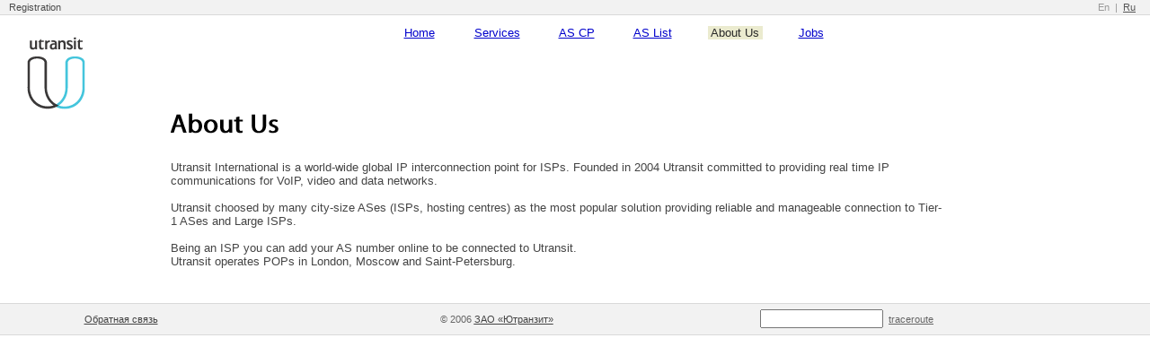

--- FILE ---
content_type: text/html; charset=UTF-8
request_url: http://www.utransit.net/ipas.1/about_us.html?about_menu=5&PHPSESSID=df9ddf471647d3625cf2fa58ece8a707
body_size: 3241
content:

  
 
<html><head>
<LINK REL="SHORTCUT ICON" HREF="http://www.utransit.com/favicon.ico">

 <META content="text/html; charset=UTF-8" http-equiv=Content-Type> 
<META NAME="description" CONTENT="Utransit International voip exchange ip transit"><META NAME="keywords" 
CONTENT="Utransit voip exchange IP transit ip transit Carrier Internet Peering traffic Exchange 
Hosting AS Number RIPE Fibre Optic Cisco Juniper VoIP WiFi SIP"><title>Utransit | ip transit hosting voip exchange colocation</title>
<style type="text/css">
<!--
body,a,p,.h{font-family:verdana,sans-serif}
td{font-family:,verdana,sans-serif;font-size: 11px;}
.q{color:#0000cc;}
#h{background:#F2F2F2;border-bottom:1px solid #D9D9D9;padding:2px 10px}
#h2{background:#F2F2F2;border-top:1px solid #D9D9D9;border-bottom:1px solid #D9D9D9;padding:2px 10px}
#hm{font:arial;font-size: 13px;color: #444444}
#hm1{font:arial;font-size: 13px;}
#hu{font:tahoma;font-size: 11px;color: #888888}
#hu1{font:tahoma;font-size: 11px;color: #000000}
#ho{background-color: #EBEBCF;color: #292929}
#ho2{background-color: #888888;color: #ffffff}
.a1 {color: #4c4c4c; text-decoration: none}
.a1:hover {color: #003399; text-decoration: none}
#uINPUT { font: 90% Tahoma; }
#uButt
{
font: 100% Tahoma;
padding: 0em 0.2em;
position: relative;
top: 1px;
margin-left: 0px;
width: 7.0em;
}
 table.MsoNormalTable
	{mso-style-name:"Table Normal";
	mso-tstyle-rowband-size:0;
	mso-tstyle-colband-size:0;
	mso-style-noshow:yes;
	mso-style-parent:"";
	mso-padding-alt:0cm 5.4pt 0cm 5.4pt;
	mso-para-margin:0cm;
	mso-para-margin-bottom:.0001pt;
	mso-pagination:widow-orphan;
	font-size:10.0pt;
	font-family:"Times New Roman";
	mso-ansi-language:#0400;
	mso-fareast-language:#0400;
	mso-bidi-language:#0400;}
 @font-face
	{font-family:Tahoma;
	panose-1:2 11 6 4 3 5 4 4 2 4;
	mso-font-charset:204;
	mso-generic-font-family:swiss;
	mso-font-pitch:variable;
	mso-font-signature:1627421319 -2147483648 8 0 66047 0;}
@font-face
	{font-family:Verdana;
	panose-1:2 11 6 4 3 5 4 4 2 4;
	mso-font-charset:204;
	mso-generic-font-family:swiss;
	mso-font-pitch:variable;
	mso-font-signature:536871559 0 0 0 415 0;}
 /* Style Definitions */
 p.MsoNormal, li.MsoNormal, div.MsoNormal
	{mso-style-parent:"";
	margin:0cm;
	margin-bottom:.0001pt;
	mso-pagination:widow-orphan;
	mso-layout-grid-align:none;
	punctuation-wrap:simple;
	text-autospace:none;
	font-size:10.0pt;
	font-family:"Times New Roman";
	mso-fareast-font-family:"Times New Roman";
	mso-ansi-language:RU;}
@page Section1
	{size:612.0pt 792.0pt;
	margin:2.0cm 42.5pt 2.0cm 3.0cm;
	mso-header-margin:35.4pt;
	mso-footer-margin:35.4pt;
	mso-paper-source:0;}
div.Section1
	{page:Section1;}
//-->
</style>
<link rel="icon" href="/favicon.ico" type="image/x-icon"> 
<link rel="shortcut icon" href="/favicon.ico" type="image/x-icon"> 
<script language="Javascript" type="text/javascript" src="/incs/tools.js"></script>
</head>
<!-- utransit //-->
<body bgcolor=white topmargin=0 leftmargin=0 marginwidth=0 marginheight=0 link=#0000cc 
vlink=#551a8b alink=#ff0000 ><span id="MainWindow"><center><table 
width=100% cellpadding=0 cellspacing=0 border=0><tr><td width=50%><div id=h>

<!-- utransit IP transit communications Internet Cisco Juniper traffic VoIP WiFi SIP TCPIP traceroute ping IX exchange //--></body></html>

<font id=ht color=#999999>


<a  class=a1 href="sign_in.html" title="">Registration</a>




</font>
</div></td><td width=50% align=right><div id=h>

<div id="Language"><font id=ht color=#999999>

En
&nbsp;|&nbsp;
<a href="/ipas.1/about_us.html?lang=ru"><font color=#555555>Ru</font></a>
&nbsp;

</div>

              
</div></td></tr><tr><td colspan=2>

<table width=97% cellpadding=0 cellspacing=0 border=0>
<tr>
<td align=center width=10% valign=top><BR><BR><a href=/><img src=/imgs/logo.gif border=0 alt="Utransit IP VoIP WiFi SIP Internet Exchange"></a></td>
<td align=center width=90% valign=top><BR><font id=hm>
&nbsp;<a href="index.html" target="_top"><font color=#0000CC>Home</font></a>&nbsp;&nbsp;&nbsp;&nbsp;&nbsp;&nbsp;&nbsp;&nbsp;&nbsp;
&nbsp;<a href=services.html>Services</a>&nbsp;&nbsp;&nbsp;&nbsp;&nbsp;&nbsp;&nbsp;&nbsp;&nbsp;
&nbsp;<a href=docs.html>AS CP</a>&nbsp;&nbsp;&nbsp;&nbsp;&nbsp;&nbsp;&nbsp;&nbsp;&nbsp;
&nbsp;<a href=as_list.html>AS List</a>&nbsp;&nbsp;&nbsp;&nbsp;&nbsp;&nbsp;&nbsp;&nbsp;&nbsp;

<span id=ho>&nbsp;About Us&nbsp;</span>&nbsp;&nbsp;&nbsp;&nbsp;&nbsp;&nbsp;&nbsp;&nbsp;
&nbsp;<a href=jobs.html>Jobs</a>&nbsp;</font></td></tr>
<tr><td colspan=2 align=center>
<table width=70%><tr><td>
<font id=hm><span id="MagicWindow">

                            


<img src=/imgs/en/about_us.gif><BR><BR><BR>


Utransit International is a world-wide global 
IP interconnection point for ISPs. Founded in 2004 Utransit 
committed to providing real time IP communications for 
VoIP, video and data networks.<BR><BR>

Utransit choosed by many city-size 
ASes 
(ISPs, 
hosting centres) as the most popular 
solution  
providing reliable and manageable connection to 
Tier-1 
ASes and Large ISPs.
<BR><BR>

Being an ISP you can add your 
AS number
online to be connected to Utransit.<BR>
Utransit operates  
POPs in London, Moscow and Saint-Petersburg. 



</span></font></td></tr></table>
</td></tr>
</table>
<BR><BR><BR>


<table width=100% cellpadding=0 cellspacing=0 border=0><tr><td valign=middle><div id=h2>
<table width=100% cellpadding=0 cellspacing=0 border=0 height=30><FORM name=TRform id=TRform method=GET ACTION="" OnSubmit="window.open('traceroute.html?host='+document.TRform.IPaddr.value,'traceroute','width=750,height=400,left=100,top=100,screenX=100,screenY=100')"><tr>
<td width=20% align=center><span id="BottomLink"><span style="cursor:pointer;cursor:hand" onclick="document.getElementById('MagicWindow').innerHTML=document.getElementById('FeedBackMagic').innerHTML; document.getElementById('BottomLink').innerHTML='<span style=\'cursor:pointer;cursor:hand\' id=AllBack onclick=document.location.reload()><font id=ht><font color=#444444><font face=times size=3>&#8592;</font>&nbsp;&nbsp;<u>About Us</u></font></font></span>'"><font id=ht><font color=#444444><u>Обратная связь</u></font></font></span></span></td>
<td width=47% align=center valign=middle><font id=ht color=#666666>&copy; 2006 
<a href="/ipas.1/about_us.html" target=_top><font id=ht><font color=#444444><u>ЗАО &laquo;Ютранзит&raquo;</u></font></font></a></font></td>
<td valign=middle align=right><input name=IPaddr type=text size=15 value="" style="color:#666666;" ></td>
<td width=23% align=left valign=middle>&nbsp;&nbsp;<span style="cursor:pointer;cursor:hand" OnClick="window.open('traceroute.html?host='+document.TRform.IPaddr.value,'traceroute','width=750,height=400,left=100,top=100,screenX=100,screenY=100')"><font id=ht color=#666666><u>traceroute</u></font></span></td>
</tr></FORM></table>
</div></td></tr></table>

</td></tr></table>                                                                                                                                                                                                                                                                                                                             
<div id="fbForm" style="display:none;"><span id="FeedBackMagic">
<table cellpadding=0 cellspacing=0 border=0 width=100%><tr><td><img src=/imgs/en/contact_us.gif><BR><BR><BR>
 


<table>
<tr>
<form name=contacting_us id="FeedbackForm" action=/ipas.1/about_us.html method=GET>
<td valign=top>
Ваш адрес эл. почты<BR>
<input type=text name=email id="from_email" size=30 value=""  onkeyup="CheckFeedbackForm()">
</td></tr><tr><td>
Ваше сообщение<BR>
<textarea cols=65 rows=8 name=msg_text id="msg_txt" onkeyup="CheckFeedbackForm()">
</textarea><BR><BR>
<input type=button value="  Отправить  " id="SendButton">
<script type="text/javascript">
<!--
if (document.getElementById ('SendButton')) document.getElementById ('SendButton').disabled = true;
//-->
</script>
</form>
</td>
</tr></table>
<BR></td><td width=40>&nbsp;&nbsp;&nbsp;&nbsp;</td><td valign=top></td></tr></table>
</span></div>
<!-- utransit IP transit ISP Internet Cisco Juniper Traffic Hosting //--></span></body></html>




--- FILE ---
content_type: application/javascript
request_url: http://www.utransit.net/incs/tools.js
body_size: 1037
content:
function popupFAQ(filename) {
	faq_window = window.open( filename , "faq_window", "left=140,top=120,width=460,height=320,resizable=1,scrollbars=1,toolbar=0,status=0,location=0,directories=0,menubar=0");
	faq_window.focus();
}
function CheckSignInForm()
{
	var Login = document.getElementById ('auth_email');
	var Passwd = document.getElementById ('auth_passwd');
	var NextB = document.getElementById ('GoButton');
	if (!Login || !Passwd || !NextB) return;
	NextB.disabled = !Login.value || !Passwd.value; 
}
function CheckResumeCode()
{
	var ResumeCode = document.getElementById ('Resume_Code');
	var NextB = document.getElementById ('Go_Button');
	if (!ResumeCode || !NextB) return;
	NextB.disabled = !ResumeCode.value; 
}

function CheckFeedbackForm()
{
	var Email = document.getElementById ('from_email');
	var MsgText = document.getElementById ('msg_txt');
	var NextB = document.getElementById ('SendButton');
	if (!Email || !MsgText || !NextB) return;
	NextB.disabled = !Email.value || !MsgText.value; 
}
function CheckAddAS()
{
	var AsNumber = document.getElementById ('asnumber');
	var AsSet = document.getElementById ('asset');
	var AsName = document.getElementById ('asname');
	var NOCPhone = document.getElementById ('nocphone');
	var NOCEmail = document.getElementById ('nocemail');
	var popid = document.getElementById ('popid');
	var addButton = document.getElementById ('addButton');
	if (!AsNumber || !AsSet || !AsName || !NOCPhone || !NOCEmail || !popid) return;
	addButton.disabled = !AsNumber.value || !AsSet.value || !AsName.value || !NOCPhone.value || !NOCEmail.value || !popid.value; 
}
function CheckNewOrder1(myform)
{

	if (myform.todo1[1].checked) {
        document.getElementById("tr1").style.display = '';
        document.getElementById("tr2").style.display = '';
        document.getElementById("tr3").style.display = '';
        myform.exist_person.disabled = true;

     	if (!myform.new_email || !myform.new_mobile || !myform.new_fio || !myform.NextButton) return;
	myform.NextButton.disabled = !myform.new_email.value || !myform.new_mobile.value || !myform.new_fio.value;

        }

     	if (myform.todo1[0].checked) {
        document.getElementById("tr1").style.display = 'none';
        document.getElementById("tr2").style.display = 'none';
        document.getElementById("tr3").style.display = 'none';
        myform.exist_person.disabled = false;

     	if (!myform.exist_person || !myform.NextButton) return;
	myform.NextButton.disabled = !myform.exist_person.value;

          }
         
}
function CheckNewOrder2(myform)
{

  if (myform.todo2[0].checked) {
        document.getElementById("tr1").style.display = 'none';
        document.getElementById("tr2").style.display = 'none';
        document.getElementById("tr3").style.display = 'none';
        document.getElementById("tr4").style.display = 'none';
        myform.exist_org.disabled = false;

     	if (!myform.exist_org || !myform.NextButton) return;
	myform.NextButton.disabled = !myform.exist_org.value;

   }

  if (myform.todo2[1].checked) {
        document.getElementById("tr1").style.display = '';
        document.getElementById("tr2").style.display = '';
        document.getElementById("tr3").style.display = '';
        document.getElementById("tr4").style.display = '';
        myform.exist_org.disabled = true;

     	if (!myform.new_org_name || !myform.new_org_telephone || !myform.new_org_fax || !myform.admin_person || !myform.NextButton) return;
	myform.NextButton.disabled = !myform.new_org_name.value || !myform.new_org_telephone.value || !myform.new_org_fax.value || !myform.admin_person.value;

   }


}

function CheckNewOrder3(myform)
{
if (!myform.new_order_name || !myform.new_order_desc || !myform.NextButton) return;
myform.NextButton.disabled = !myform.new_order_name.value || !myform.new_order_desc.value;
}

function display(element) {
    if (document.layers && document.layers[element] != null)
        document.layers[element].visibility = 'visible';
    else if (document.all)
        document.all[element].style.visibility = 'visible';
}
function hide(element) {
    if (document.layers && document.layers[element] != null)
        document.layers[element].visibility = 'hidden';
    else if (document.all)
        document.all[element].style.visibility = 'hidden';
}
